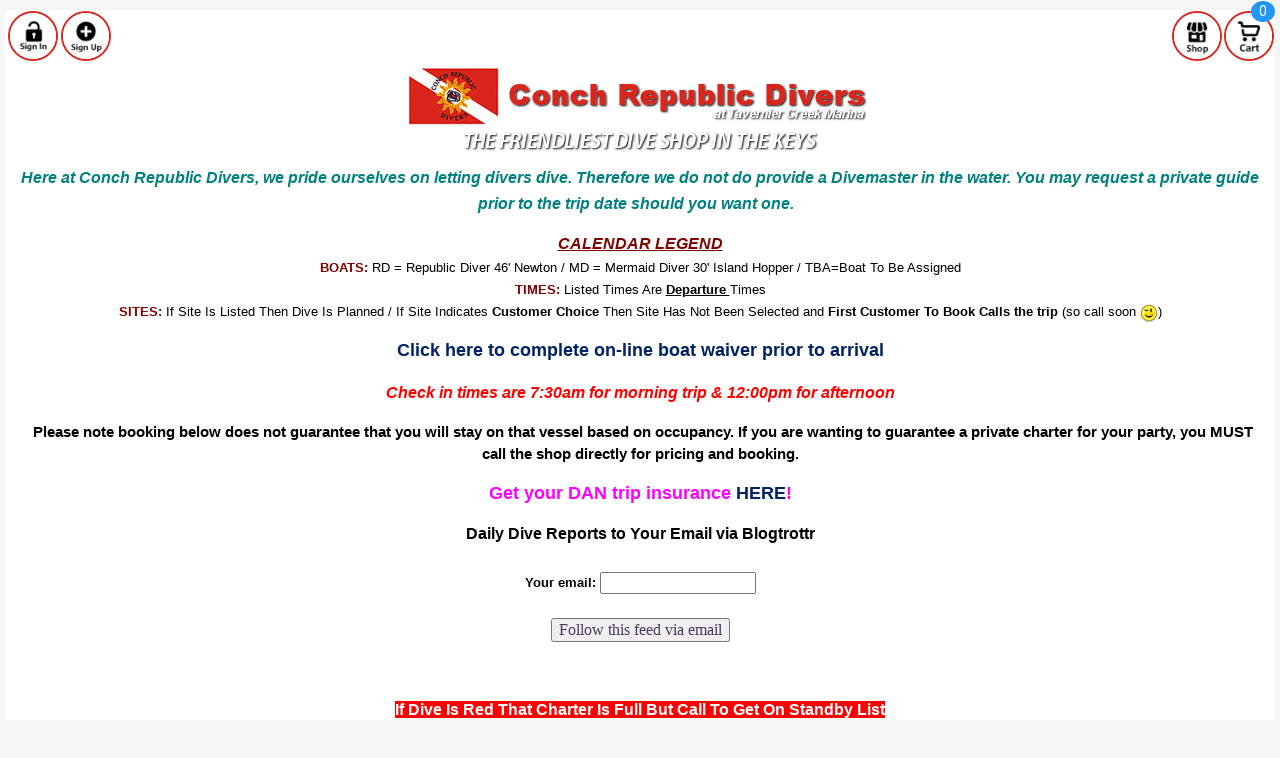

--- FILE ---
content_type: text/html; charset=UTF-8
request_url: https://conch.scubaocity.com/index.cfm?go=divecalendar&ThisDate=%7Bd%20%272016-02-27%27%7D&shop_id=2&marina_id=
body_size: 39559
content:



<!DOCTYPE html>
<html>
	<meta http-equiv="Content-Type" content="text/html; charset=utf-8" />
	<meta name="keywords" content="keywords, go, here" />
	<meta name="viewport" content="width=device-width, initial-scale=1">
	<link rel="stylesheet" href="https://www.w3schools.com/w3css/4/w3.css">
	<style type="text/css">@import url(views/assets/css/style.css);</style>
	<style type="text/css">@import url(views/assets/css/jquery-calendar.css);</style>
	<script type="text/javascript" src="views/assets/jQuery/jquery-1.2.3.min.js"></script>
	<script type="text/javascript" src="views/assets/jQuery/jquery.cfjs.js"></script>
	<head>
		<title>Dive Portal - Dive Calendar</title>
			
	</head>
	
	


	
			
		
		
	


<body class="w3-content w3-round" style="max-width:1800px;background-color:#F5F5F5;padding-top:10px;padding-left:5px;padding-right:5px;">


<div class="w3-container w3-white w3-round" style="padding:0">

				

<!-- allow framing when embed=1 -->
<script>
(function(){
  if (!/[?&]embed=1\b/.test(location.search)) return;
  function qp(n){var m=new RegExp('[?&]'+n+'=([^&]+)','i').exec(location.search);return m&&m[1];}
  var cfid=qp('cfid'), cftoken=qp('cftoken');
  function withTokens(u){
    if (!u || /^(mailto:|tel:|javascript:|#)/i.test(u)) return u;
    try{
      var a=new URL(u,location.href);
      if (a.hostname !== location.hostname) return u;
      if (!a.searchParams.has('embed')) a.searchParams.append('embed','1');
      if (cfid && !a.searchParams.has('cfid')) a.searchParams.append('cfid',cfid);
      if (cftoken && !a.searchParams.has('cftoken')) a.searchParams.append('cftoken',cftoken);
      return a.toString();
    }catch(e){
      var sep = u.indexOf('?')>-1?'&':'?';
      var extra = 'embed=1'+(cfid?'&cfid='+cfid:'')+(cftoken?'&cftoken='+cftoken:'');
      return u + sep + extra;
    }
  }
  document.addEventListener('click',function(e){
    var a = e.target.closest && e.target.closest('a');
    if (a && a.hostname === location.hostname){ a.href = withTokens(a.getAttribute('href')); }
  }, true);
  document.addEventListener('submit',function(e){
    var f = e.target; if (!f || (f.method||'').toLowerCase()!=='get') return;
    f.action = withTokens(f.getAttribute('action') || location.pathname);
  }, true);
})();
</script>


<link href="https://fonts.googleapis.com/css2?family=Roboto&display=swap" rel="stylesheet">



	
			
		
				
					
					
					
					
					
							
								
					
					
					
					
					
					
					
					
					
				
		
	
	
		
	



	<style>
		
			.circular { border-radius:50%;border: 2px solid #DA251C; }
			
	</style>


	<Style>
	.bg-image {
        background-size: cover;
        background-repeat: no-repeat;
		 FFFFF; 
        }
</style>






	

	
	
	
	
	<div class = "w3-round bg-image">
		<table STYLE="padding:0;border-spacing:0;border-collapse:" width="100%"><tr style="border-collapse:collapse;"><td></td><td align="left" width="99%"><a href="index.cfm?go=diver.Main" class="usernavlink"><img class="circular" src="../../Images/signin.png" alt="Sign In" style="width:50px;height:50px;"></a>&nbsp;<a href="index.cfm?go=divernew" class="usernavlink"><img class="circular" src="../../Images/signup.png" alt="Sign Up" style="width:50px;height:50px;"></a></td><td align="right" width="99%"></td><td align="right" width="99%"><a href="index.cfm?go=divecalendar" class="usernavlink"><img class="circular" src="../../Images/shop.png" alt="Shop" style="width:50px;height:50px;"></a></td><td align="right" width="99%"><a href="index.cfm?go=viewcart" class="usernavlink"><img class="circular" src="../../Images/cart.png" alt="View Cart" style="width:50px;height:50px;"</a><span style="top: 1px;right:5px;z-index: 10;position:absolute;" class="w3-badge w3-blue">0</span></td></tr></table>
	</div>
		
			<div class="w3-center" style="padding-top:5px;">
			<a href="https://www.conchrepublicdivers.com"><img class="w3-image" src="views/assets/cffm/custom/conch/conch-republic-divers-logo.png"></a>
			</div>
				
	


			

				


<style type="text/css">@import url(views/assets/css/style.css);</style>
<link rel="stylesheet" href="https://cdnjs.cloudflare.com/ajax/libs/font-awesome/4.7.0/css/font-awesome.min.css">
<link href="https://fonts.googleapis.com/css2?family=Roboto&display=swap" rel="stylesheet">
 <Style>
	.roundfield {
		height:24px;
		font-size:12pt;
		font-family: 'Roboto', sans-serif;
		border: 1px solid #ccc;
		border-radius: 4px;
	}
	.roundevent {
	  border: 1px transparent;
	  padding: 0px 0px 0px 2px;
	  border-radius: 4px;
	  margin-bottom: 3px;
	  background-color: darkblue;
	  color:white;
	}
	
	a.cal:link {color:white;}
	a.cal:visited {color:white;}
	a.cal:hover {opacity:0.5;}
	a.old:link {color:gainsboro;}
	a.old:visited {color:gainsboro;}
	a.old:hover {opacity:0.6;}
	
.container {
  position: relative;
  text-align: center;
  color: white;
  align-content: center;
}
.bottom-left {
 position: absolute;
  bottom: 6px;
  left: 6px;
  width:96%;
  font-size:14pt;
	font-family: 'Roboto', sans-serif;
  background-color:rgba(0,0,0,.5);
}
.container2 {
  position: relative;

  text-align: center;
  color: white;
  align-content: center;
}
.bottom-left2 {
 position: absolute;
  bottom: 6px;
  left: 6px;
  width:95%;
  font-size:11pt;
	font-family: 'Roboto', sans-serif;
  background-color:rgba(0,0,0,.5);
}
 .square-placeholder {
  width: 150px;        /* Desired size */
  height: 150px;
  background-color: #f1f1f1;
  display: inline-block;
  border: 1px solid #ccc;
  object-fit: cover;
  }
 
	.myheader {
		font-family: "Segoe UI", Arial, sans-serif;
   		 font-weight: 400;
    	margin: 10px 0;
		font-size: 20px;
		}	
</STYLE>




	
		
	


 
 	
	
  
 
 
 
 
 
 






	


 


	





	



<!--<script>
  (function(i,s,o,g,r,a,m){i['GoogleAnalyticsObject']=r;i[r]=i[r]||function(){
  (i[r].q=i[r].q||[]).push(arguments)},i[r].l=1*new Date();a=s.createElement(o),
  m=s.getElementsByTagName(o)[0];a.async=1;a.src=g;m.parentNode.insertBefore(a,m)
  })(window,document,'script','https://www.google-analytics.com/analytics.js','ga');

  ga('create', 'UA-6676693-1', 'auto');
  ga('send', 'pageview');

</script> -->
<!-- Global site tag (gtag.js) - Google Analytics -->
<script async src="https://www.googletagmanager.com/gtag/js?id=UA-6676693-1"></script>
<script>
  window.dataLayer = window.dataLayer || [];
  function gtag(){dataLayer.push(arguments);}
  gtag('js', new Date());

  gtag('config', 'UA-6676693-1');
</script>

  















 














	














		
	










	<style>
			.header { background-color: #DA251C; color: #; font-size:16px; font-weight: normal; text-align: center; }	
			.button1 {background-color:#DA251C;  color: white;  border: 2px solid #DA251C;}
			.button1:hover {background-color: white; color: #DA251C;}
			.buttongo {background-color:#DA251C;}
			.box {background-color:#DA251C;}
			.middle input[type="radio"]:checked + .box {background-color:#DA251C;}
			.middle .box span {color:#DA251C;}
			.labeler {background-color:#DA251C; color: #;}
			
	</style>





	<style>
			.subheader { background-color: #333333; color: #; text-align: center; }
	</style>


















 

	


<script>
$(document).ready(function(){$('title').text("CRD Online Calendar");});
</script>


<div style="height:10px;"></div>


 
	 
				<div class="w3-container w3-center" style="text-align: center;"><span style="font-size: medium; color: #008080;"><em><strong>Here   at Conch Republic Divers, we pride ourselves on letting divers dive. Therefore we do not do   provide a Divemaster in the water. </strong></em></span><span style="font-size: medium; color: #008080;"><em><strong>You may request a private guide prior   to the trip date should you want one. </strong></em></span><span style="font-size: large; color: #ff6600; background-color: #ffffff;"><strong><span style="font-size: medium;"><em>&nbsp;</em></span></strong></span>
<p><span style="text-decoration: underline; color: #800000; font-size: medium;"><em><strong><span style="font-family: comic sans ms, sans-serif;">CALENDAR LEGEND</span></strong></em></span><br /><span style="font-family: comic sans ms, sans-serif; font-size: small;"><span style="color: #800000;"><strong>BOATS: </strong></span>RD = Republic Diver 46' Newton / MD = Mermaid Diver 30' Island Hopper / TBA=Boat To Be Assigned</span><br /><span style="font-family: comic sans ms, sans-serif; font-size: small;"><strong><span style="color: #800000;">TIMES: </span></strong>Listed Times Are <span style="text-decoration: underline;"><strong>Departure </strong></span>Times</span><br /><span style="font-family: comic sans ms, sans-serif; font-size: small;"><span style="color: #800000;"><strong>SITES: </strong></span>If Site Is Listed Then Dive Is Planned / If Site Indicates <strong>Customer Choice</strong> Then Site Has Not Been Selected and <strong>First Customer To Book Calls the trip </strong>(so call soon <img title="Wink" src="views/assets/tiny_mce/plugins/emotions/img/smiley-wink.gif" border="0" alt="Wink" />) <br /></span></p>
<p style="text-align: center;"><span style="font-size: large; color: #000000; background-color: #ffffff;"><a href="https://waiver.smartwaiver.com/w/4vehj5d6g6rebgewvbwcg1/web/"><strong>Click here to complete on-line boat waiver prior to arrival</strong></a></span></p>
<p style="text-align: center;"><span style="font-size: large; color: #000000; background-color: #ffffff;"><strong><span style="font-size: medium; color: #ff0000;"><em>Check in times are 7:30am for morning trip &amp; 12:00pm for afternoon</em></span></strong></span></p>
<p><span style="font-size: x-small;">&nbsp;<strong> </strong></span><span style="color: #ffffff;"><strong><span style="color: #000000;">Please note booking below does not guarantee that you will stay on that vessel based on occupancy. If you are wanting to guarantee a private charter for your party, you MUST call the shop directly for pricing and booking.<br /></span></strong></span></p>
<p><span style="color: #ff00ff;"><span style="font-size: large; background-color: #ffffff;"><strong>Get your DAN trip insurance </strong></span><span style="background-color: #ffffff;"><span style="font-size: large;"><strong><a href="https://www.dan.org/partner/3051608/trip">HERE</a></strong></span><span style="font-size: large;"><strong>!</strong></span></span></span></p>
<div style="background-color: whitea; text-align: center;"><span style="color: #ffffff; font-size: medium;"><span style="color: #0000ff;"><strong><span style="color: #ffffff; font-size: medium;"><span style="color: #ff0000;"><strong><span style="color: #000000;">Daily Dive Reports to Your Email via Blogtrottr<br /></span><br /></strong></span></span></strong></span></span></div>
<div style="background-color: white; text-align: center;"><span style="color: #ffffff; font-size: medium;"><span style="color: #0000ff;"><strong><span style="color: #ffffff; font-size: medium;"><span style="color: #ffffff;"><strong><span style="font-size: medium;"><strong> <form action="https://blogtrottr.com" method="post"><span style="font-size: small; color: #000000;"> Your email: <input name="btr_email" type="text" /></span><br /><br /> <input name="btr_url" type="hidden" value="http://conch.scubaocity.com/rss/index.cfm?shop_id=2" /> <input name="schedule_type" type="hidden" value="0" /> <input type="submit" value="Follow this feed via email" /> </form>
<p>&nbsp;</p>
<div style="background-color: white; text-align: center;"><span style="color: #ffffff; font-size: medium; background-color: #ff0000;"><strong><span style="font-size: medium;"><strong>If Dive Is Red That Charter Is Full But Call To Get On Standby List</strong></span></strong></span></div>
</strong></span></strong></span></span></strong></span></span></div>
</div>
	
	
	

	
<br/>


	<form action="" method="get" style="color:Black;text-align:center;font-family: 'Roboto', sans-serif;font-size:12pt">
		
		<select name="thismonth" class = "roundfield">
		
			
				<option value="1"  >January</option>
			
				<option value="2" selected >February</option>
			
				<option value="3"  >March</option>
			
				<option value="4"  >April</option>
			
				<option value="5"  >May</option>
			
				<option value="6"  >June</option>
			
				<option value="7"  >July</option>
			
				<option value="8"  >August</option>
			
				<option value="9"  >September</option>
			
				<option value="10"  >October</option>
			
				<option value="11"  >November</option>
			
				<option value="12"  >December</option>
			
		
			</select>
			<select name="thisyear"class = "roundfield">
			
				<option value="2025" >2025</option>
			
				<option value="2026" >2026</option>
			
				<option value="2027" >2027</option>
			
				<option value="2028" >2028</option>
			
				<option value="2029" >2029</option>
			
				<option value="2030" >2030</option>
			
		</select>
		<input type="hidden" name="go" value="divecalendar" />
		<input type="hidden" name="shop_id" value="2" />
		<input type="hidden" name="setdate" value="1" />
		<input class="button1 buttongo" type="submit" value="Set" STYLE="font-family: 'Roboto', sans-serif;font-size:12pt;"} />
		
	</form>
	<br>
	
	<form action="index.cfm?go">
		<center>
		<div class="btnradio">
		 <label>
			  <input type="radio" name="go" id="go1" value="divecalendar" onclick="form.submit();"checked="true"/>
			  <div class="box" style="width:100px;height:25px;color:white;background-color:#DA251C">
				<img src="../../Images/calendarview20white.png" alt="Month View" style="width:20px;height:20px;"> Calendar
			  </div>
		  </label>
			<label>
			  <input type="radio" name="go" id="go2" value="divelist" onclick="form.submit();"/>
			  <div class="box" style="width:90px;height:25px;color:#7D7D7D">
			  <img src="../../Images/listview20blue.png" alt="List View" style="width:20px;height:20px;"> List 
			  </div>
		  </label>
		  <label>
			  <input type="radio" name="go" id="go3" value="diveactivity" onclick="form.submit();"/>
			  <div class="box" style="width:90px;height:25px;color:#7D7d7D">
			  <img src="../../Images/activityview2-20blue.png" alt="List View" style="width:20px;height:20px;"> Activity
			  </div>
		  </label>
		 </div>
		</center>
		
		<input type="hidden" name="shop_id" value="2" />
		<input type="hidden" name="thisdate" value="{d '2016-02-27'}" />
	</form>
	
	
	<TABLE BORDER="0" cellpadding="3" cellspacing="3" width="100%">
		
		<TR class="header">
			<TD><A class="navmonth" HREF="index.cfm?go=divecalendar&ThisDate=%7Bd%20%272016%2D01%2D27%27%7D&shop_id=2&marina_id=" title="View January 2016"><<</A></TD>
			<TD COLSPAN="5" class="header">February 2016 </TD>
			<TD><A class="navmonth" HREF="index.cfm?go=divecalendar&ThisDate=%7Bd%20%272016%2D03%2D27%27%7D&shop_id=2&marina_id=" title="View March 2016">>></A></TD>
		</TR>
		
		
		
			
		
	
		
		<TR ALIGN="center" class="subheader">
			
			<TD class="subheader" width="14.28%">Sun</TD>
			<TD class="subheader" width="14.28%">Mon</TD>
			<TD class="subheader" width="14.28%">Tue</TD>
			<TD class="subheader" width="14.28%">Wed</TD>
			<TD class="subheader" width="14.28%">Thu</TD>
			<TD class="subheader" width="14.28%">Fri</TD>
			<TD class="subheader" width="14.28%">Sat</TD>
		</TR>
		
		
		
		
			
		<TR>
	
	
	
	
	
			
			
			<TD class="day-basic">&nbsp;</TD>
				
			
		
			
			
			
			
				
									
					
	
					<TD height="75" align="left" VALIGN="top" class="day-log">
						<table border="0" cellpadding="0" cellspacing="0" width="100%">
						<tr>
							<td valign="top" class="day-log">
							1 <br>
							
					
					
	
	
	
	
					
					
							
						
						
						
						
						
						
							
						
							
						
		
	 		
	 
		
	 						
							
						
							
							
								<div class="roundevent" style="background-color: gray"><a class="old" href="index.cfm?go=DiveLog&dive_id=131286">Davis / Davey Crocker (Dive Log)</a></div>
								
								
							
							
							
						
	
					
						
							</td>
						</tr>
						</table>
					</TD>						
		
				
			
			
			
		
			
			
			
			
				
									
					
	
					<TD height="75" align="left" VALIGN="top" class="day-log">
						<table border="0" cellpadding="0" cellspacing="0" width="100%">
						<tr>
							<td valign="top" class="day-log">
							2 <br>
							
					
					
	
	
	
	
					
					
							
						
						
						
						
						
						
							
						
							
						
		
	 		
	 
		
	 						
							
						
							
							
								<div class="roundevent" style="background-color: gray"><a class="old" href="index.cfm?go=DiveLog&dive_id=131287">Conch Horseshoe / Little Conch (Dive Log)</a></div>
								
								
							
							
							
						
	
					
						
							</td>
						</tr>
						</table>
					</TD>						
		
				
			
			
			
		
			
			
			
			
				
									
					
	
					<TD height="75" align="left" VALIGN="top" class="day-log">
						<table border="0" cellpadding="0" cellspacing="0" width="100%">
						<tr>
							<td valign="top" class="day-log">
							3 <br>
							
					
					
	
	
	
	
					
					
							
						
						
						
						
						
						
							
						
							
						
		
	 		
	 
		
	 						
							
						
							
							
								<div class="roundevent" style="background-color: gray"><a class="old" href="index.cfm?go=DiveLog&dive_id=131197">Molasses Tower (Dive Log)</a></div>
								
								
							
							
							
						
	
					
						
							</td>
						</tr>
						</table>
					</TD>						
		
				
			
			
			
		
			
			
			
			
				
									
					
	
					<TD height="75" align="left" VALIGN="top" class="day-log">
						<table border="0" cellpadding="0" cellspacing="0" width="100%">
						<tr>
							<td valign="top" class="day-log">
							4 <br>
							
					
					
	
	
	
	
					
					
							
						
						
						
						
						
						
							
						
							
						
		
	 		
	 
		
	 						
							
						
							
							
								<div class="roundevent" style="background-color: gray"><a class="old" href="index.cfm?go=DiveLog&dive_id=131289">Dive Conditions Only (Dive Log)</a></div>
								
								
							
							
							
						
	
					
						
							</td>
						</tr>
						</table>
					</TD>						
		
				
			
			
			
		
			
			
			
			
				
									
					
	
					<TD height="75" align="left" VALIGN="top" class="day-log">
						<table border="0" cellpadding="0" cellspacing="0" width="100%">
						<tr>
							<td valign="top" class="day-log">
							5 <br>
							
					
					
	
	
	
	
					
					
							
						
						
						
						
						
						
							
						
							
						
		
	 		
	 
		
	 						
							
						
							
							
								<div class="roundevent" style="background-color: gray"><a class="old" href="index.cfm?go=DiveLog&dive_id=131290"> (Dive Log)</a></div>
								
								
							
							
							
						
	
					
						
							</td>
						</tr>
						</table>
					</TD>						
		
				
			
			
			
		
			
			
			
			
				
									
					
	
					<TD height="75" align="left" VALIGN="top" class="day-log">
						<table border="0" cellpadding="0" cellspacing="0" width="100%">
						<tr>
							<td valign="top" class="day-log">
							6 <br>
							
					
					
	
	
	
	
					
					
							
						
						
						
						
						
						
							
						
							
						
		
	 		
	 
		
	 						
							
						
							
							
								<div class="roundevent" style="background-color: gray"><a class="old" href="index.cfm?go=DiveLog&dive_id=131200">Davis (Dive Log)</a></div>
								
								
							
							
							
						
	
					
						
							</td>
						</tr>
						</table>
					</TD>						
		
				
			
			
			
		
		</TR>
	
		
			
		<TR>
	
	
	
	
	
			
			
			
			
				
									
					
	
					<TD height="75" align="left" VALIGN="top" class="day-log">
						<table border="0" cellpadding="0" cellspacing="0" width="100%">
						<tr>
							<td valign="top" class="day-log">
							7 <br>
							
					
					
	
	
	
	
					
					
							
						
						
						
						
						
						
							
						
							
						
		
	 		
	 
		
	 						
							
						
							
							
								
								Dive Conditions Only
								
							
							
						
	
					
						
							</td>
						</tr>
						</table>
					</TD>						
		
				
			
			
			
		
			
			
			
			
				
									
					
	
					<TD height="75" align="left" VALIGN="top" class="day-log">
						<table border="0" cellpadding="0" cellspacing="0" width="100%">
						<tr>
							<td valign="top" class="day-log">
							8 <br>
							
					
					
	
	
	
	
					
					
							
						
						
						
						
						
						
							
						
							
						
		
	 		
	 
		
	 						
							
						
							
							
								<div class="roundevent" style="background-color: gray"><a class="old" href="index.cfm?go=DiveLog&dive_id=131202">Molasses (Dive Log)</a></div>
								
								
							
							
							
						
	
					
						
							</td>
						</tr>
						</table>
					</TD>						
		
				
			
			
			
		
			
			
			
			
				
									
					
	
					<TD height="75" align="left" VALIGN="top" class="day-log">
						<table border="0" cellpadding="0" cellspacing="0" width="100%">
						<tr>
							<td valign="top" class="day-log">
							9 <br>
							
					
					
	
	
	
	
					
					
							
						
						
						
						
						
						
							
						
							
						
		
	 		
	 
		
	 						
							
						
							
							
								<div class="roundevent" style="background-color: gray"><a class="old" href="index.cfm?go=DiveLog&dive_id=131203">Dive Conditions Only (Dive Log)</a></div>
								
								
							
							
							
						
	
					
						
							</td>
						</tr>
						</table>
					</TD>						
		
				
			
			
			
		
			
			
			
			
				
									
					
	
					<TD height="75" align="left" VALIGN="top" class="day-log">
						<table border="0" cellpadding="0" cellspacing="0" width="100%">
						<tr>
							<td valign="top" class="day-log">
							10 <br>
							
					
					
	
	
	
	
					
					
							
						
						
						
						
						
						
							
						
							
						
		
	 		
	 
		
	 						
							
						
							
							
								<div class="roundevent" style="background-color: gray"><a class="old" href="index.cfm?go=DiveLog&dive_id=131204">Eagle / Eagle (Dive Log)</a></div>
								
								
							
							
							
						
	
					
						
							</td>
						</tr>
						</table>
					</TD>						
		
				
			
			
			
		
			
			
			
			
				
									
					
	
					<TD height="75" align="left" VALIGN="top" class="day-log">
						<table border="0" cellpadding="0" cellspacing="0" width="100%">
						<tr>
							<td valign="top" class="day-log">
							11 <br>
							
					
					
	
	
	
	
					
					
							
						
						
						
						
						
						
							
						
							
						
		
	 		
	 
		
		
	 						
							
						
							
							
								<div class="roundevent" style="background-color: gray"><a class="old" href="index.cfm?go=DiveLog&dive_id=131205">Bibb / Duane (Dive Log)</a></div>
								
								
							
							
							
						
	
					
							
						
						
						
						
						
						
							
						
							
						
		
	 		
	 
		
	 						
							
						
							
							
								<div class="roundevent" style="background-color: gray"><a class="old" href="index.cfm?go=DiveLog&dive_id=131296">Davis / Horseshoe (Dive Log)</a></div>
								
								
							
							
							
						
	
					
						
							</td>
						</tr>
						</table>
					</TD>						
		
				
			
			
			
		
			
			
			
			
				
									
					
	
					<TD height="75" align="left" VALIGN="top" class="day-log">
						<table border="0" cellpadding="0" cellspacing="0" width="100%">
						<tr>
							<td valign="top" class="day-log">
							12 <br>
							
					
					
	
	
	
	
					
					
							
						
						
						
						
						
						
							
						
							
						
		
	 		
	 
		
	 						
							
						
							
							
								<div class="roundevent" style="background-color: gray"><a class="old" href="index.cfm?go=DiveLog&dive_id=131297">Dive Conditions Only (Dive Log)</a></div>
								
								
							
							
							
						
	
					
						
							</td>
						</tr>
						</table>
					</TD>						
		
				
			
			
			
		
			
			
			
			
				
									
					
	
					<TD height="75" align="left" VALIGN="top" class="day-log">
						<table border="0" cellpadding="0" cellspacing="0" width="100%">
						<tr>
							<td valign="top" class="day-log">
							13 <br>
							
					
					
	
	
	
	
					
					
							
						
						
						
						
						
						
							
						
							
						
		
	 		
	 
		
	 						
							
						
							
							
								<div class="roundevent" style="background-color: gray"><a class="old" href="index.cfm?go=DiveLog&dive_id=131207">Spiegel / Benwood (Dive Log)</a></div>
								
								
							
							
							
						
	
					
							
						
						
						
						
						
						
							
						
							
						
		
	 		
	 
		
	 						
							
						
							
							
								<div class="roundevent" style="background-color: gray"><a class="old" href="index.cfm?go=DiveLog&dive_id=131298">Benwood / French Reef (Dive Log)</a></div>
								
								
							
							
							
						
	
					
						
							</td>
						</tr>
						</table>
					</TD>						
		
				
			
			
			
		
		</TR>
	
		
			
		<TR>
	
	
	
	
	
			
			
			
			
				
									
					
	
					<TD height="75" align="left" VALIGN="top" class="day-log">
						<table border="0" cellpadding="0" cellspacing="0" width="100%">
						<tr>
							<td valign="top" class="day-log">
							14 <br>
							
					
					
	
	
	
	
					
					
							
						
						
						
						
						
						
							
						
							
						
		
	 		
	 
		
	 						
							
						
							
							
								<div class="roundevent" style="background-color: gray"><a class="old" href="index.cfm?go=DiveLog&dive_id=131299">Pleasure / Davis (Dive Log)</a></div>
								
								
							
							
							
						
	
					
						
							</td>
						</tr>
						</table>
					</TD>						
		
				
			
			
			
		
			
			
			
			
				
									
					
	
					<TD height="75" align="left" VALIGN="top" class="day-log">
						<table border="0" cellpadding="0" cellspacing="0" width="100%">
						<tr>
							<td valign="top" class="day-log">
							15 <br>
							
					
					
	
	
	
	
					
					
							
						
						
						
						
						
						
							
						
							
						
		
	 		
	 
		
	 						
							
						
							
							
								<div class="roundevent" style="background-color: gray"><a class="old" href="index.cfm?go=DiveLog&dive_id=131209">Dive Conditions Only (Dive Log)</a></div>
								
								
							
							
							
						
	
					
						
							</td>
						</tr>
						</table>
					</TD>						
		
				
			
			
			
		
			
			
			
			
				
									
					
	
					<TD height="75" align="left" VALIGN="top" class="day-log">
						<table border="0" cellpadding="0" cellspacing="0" width="100%">
						<tr>
							<td valign="top" class="day-log">
							16 <br>
							
					
					
	
	
	
	
					
					
							
						
						
						
						
						
						
							
						
							
						
		
	 		
	 
		
	 						
							
						
							
							
								<div class="roundevent" style="background-color: gray"><a class="old" href="index.cfm?go=DiveLog&dive_id=131210">SPiegel / Molasses Aquarium (Dive Log)</a></div>
								
								
							
							
							
						
	
					
						
							</td>
						</tr>
						</table>
					</TD>						
		
				
			
			
			
		
			
			
			
			
				
									
					
	
					<TD height="75" align="left" VALIGN="top" class="day-log">
						<table border="0" cellpadding="0" cellspacing="0" width="100%">
						<tr>
							<td valign="top" class="day-log">
							17 <br>
							
					
					
	
	
	
	
					
					
							
						
						
						
						
						
						
							
						
							
						
		
	 		
	 
		
	 						
							
						
							
							
								<div class="roundevent" style="background-color: gray"><a class="old" href="index.cfm?go=DiveLog&dive_id=131211">Eagle / Davey Crocker (Dive Log)</a></div>
								
								
							
							
							
						
	
					
						
							</td>
						</tr>
						</table>
					</TD>						
		
				
			
			
			
		
			
			
			
			
				
									
					
	
					<TD height="75" align="left" VALIGN="top" class="day-log">
						<table border="0" cellpadding="0" cellspacing="0" width="100%">
						<tr>
							<td valign="top" class="day-log">
							18 <br>
							
					
					
	
	
	
	
					
					
							
						
						
						
						
						
						
							
						
							
						
		
	 		
	 
		
	 						
							
						
							
							
								<div class="roundevent" style="background-color: gray"><a class="old" href="index.cfm?go=DiveLog&dive_id=131212">Benwood / Molasses  (Dive Log)</a></div>
								
								
							
							
							
						
	
					
						
							</td>
						</tr>
						</table>
					</TD>						
		
				
			
			
			
		
			
			
			
			
				
									
					
	
					<TD height="75" align="left" VALIGN="top" class="day-log">
						<table border="0" cellpadding="0" cellspacing="0" width="100%">
						<tr>
							<td valign="top" class="day-log">
							19 <br>
							
					
					
	
	
	
	
					
					
							
						
						
						
						
						
						
							
						
							
						
		
	 		
	 
		
	 						
							
						
							
							
								<div class="roundevent" style="background-color: gray"><a class="old" href="index.cfm?go=DiveLog&dive_id=131213"> (Dive Log)</a></div>
								
								
							
							
							
						
	
					
						
							</td>
						</tr>
						</table>
					</TD>						
		
				
			
			
			
		
			
			
			
			
				
									
					
	
					<TD height="75" align="left" VALIGN="top" class="day-log">
						<table border="0" cellpadding="0" cellspacing="0" width="100%">
						<tr>
							<td valign="top" class="day-log">
							20 <br>
							
					
					
	
	
	
	
					
					
							
						
						
						
						
						
						
							
						
							
						
		
	 		
	 
		
	 						
							
						
							
							
								<div class="roundevent" style="background-color: gray"><a class="old" href="index.cfm?go=DiveLog&dive_id=131305">Pleasure Reef / Davis (Dive Log)</a></div>
								
								
							
							
							
						
	
					
						
							</td>
						</tr>
						</table>
					</TD>						
		
				
			
			
			
		
		</TR>
	
		
			
		<TR>
	
	
	
	
	
			
			
			
			
				
									
					
	
					<TD height="75" align="left" VALIGN="top" class="day-log">
						<table border="0" cellpadding="0" cellspacing="0" width="100%">
						<tr>
							<td valign="top" class="day-log">
							21 <br>
							
					
					
	
	
	
	
					
					
							
						
						
						
						
						
						
							
						
							
						
		
	 		
	 
		
	 						
							
						
							
							
								<div class="roundevent" style="background-color: gray"><a class="old" href="index.cfm?go=DiveLog&dive_id=131306">Benwood/Molasses (Dive Log)</a></div>
								
								
							
							
							
						
	
					
						
							</td>
						</tr>
						</table>
					</TD>						
		
				
			
			
			
		
			
			
			
			
				
									
					
	
					<TD height="75" align="left" VALIGN="top" class="day-log">
						<table border="0" cellpadding="0" cellspacing="0" width="100%">
						<tr>
							<td valign="top" class="day-log">
							22 <br>
							
					
					
	
	
	
	
					
					
							
						
						
						
						
						
						
							
						
							
						
		
	 		
	 
		
	 						
							
						
							
							
								<div class="roundevent" style="background-color: gray"><a class="old" href="index.cfm?go=DiveLog&dive_id=131216">Davis/Davy Crocker (Dive Log)</a></div>
								
								
							
							
							
						
	
					
						
							</td>
						</tr>
						</table>
					</TD>						
		
				
			
			
			
		
			
			
			
			
				
									
					
	
					<TD height="75" align="left" VALIGN="top" class="day-log">
						<table border="0" cellpadding="0" cellspacing="0" width="100%">
						<tr>
							<td valign="top" class="day-log">
							23 <br>
							
					
					
	
	
	
	
					
					
							
						
						
						
						
						
						
							
						
							
						
		
	 		
	 
		
	 						
							
						
							
							
								<div class="roundevent" style="background-color: gray"><a class="old" href="index.cfm?go=DiveLog&dive_id=131217"> (Dive Log)</a></div>
								
								
							
							
							
						
	
					
							
						
						
						
						
						
						
							
						
							
						
		
	 		
	 
		
	 						
							
						
							
							
								
								RD / NT Dive Reef
								
							
							
						
	
					
						
							</td>
						</tr>
						</table>
					</TD>						
		
				
			
			
			
		
			
			
			
			
				
									
					
	
					<TD height="75" align="left" VALIGN="top" class="day-log">
						<table border="0" cellpadding="0" cellspacing="0" width="100%">
						<tr>
							<td valign="top" class="day-log">
							24 <br>
							
					
					
	
	
	
	
					
					
							
						
						
						
						
						
						
							
						
							
						
		
	 		
	 
		
	 						
							
						
							
							
								<div class="roundevent" style="background-color: gray"><a class="old" href="index.cfm?go=DiveLog&dive_id=131218">Crocker Drift/Davis drift (Dive Log)</a></div>
								
								
							
							
							
						
	
					
						
							</td>
						</tr>
						</table>
					</TD>						
		
				
			
			
			
		
			
			
			
			
				
									
					
	
					<TD height="75" align="left" VALIGN="top" class="day-log">
						<table border="0" cellpadding="0" cellspacing="0" width="100%">
						<tr>
							<td valign="top" class="day-log">
							25 <br>
							
					
					
	
	
	
	
					
					
							
						
						
						
						
						
						
							
						
							
						
		
	 		
	 
		
	 						
							
						
							
							
								<div class="roundevent" style="background-color: gray"><a class="old" href="index.cfm?go=DiveLog&dive_id=131219">Eagle/Eagle (Dive Log)</a></div>
								
								
							
							
							
						
	
					
							
						
						
						
						
						
						
							
						
							
						
		
	 		
	 
		
	 						
							
						
							
							
								<div class="roundevent" style="background-color: gray"><a class="old" href="index.cfm?go=DiveLog&dive_id=131310">Davis/Davy Crocker (Dive Log)</a></div>
								
								
							
							
							
						
	
					
							
						
						
						
						
						
						
							
						
							
						
		
	 		
	 
		
	 						
							
						
							
							
								
								RD/ Night Dive Cancelled
								
							
							
						
	
					
						
							</td>
						</tr>
						</table>
					</TD>						
		
				
			
			
			
		
			
			
			
			
				
									
					
	
					<TD height="75" align="left" VALIGN="top" class="day-log">
						<table border="0" cellpadding="0" cellspacing="0" width="100%">
						<tr>
							<td valign="top" class="day-log">
							26 <br>
							
					
					
	
	
	
	
					
					
							
						
						
						
						
						
						
							
						
							
						
		
	 		
	 
		
	 						
							
						
							
							
								<div class="roundevent" style="background-color: gray"><a class="old" href="index.cfm?go=DiveLog&dive_id=131220">Duane / Duane (Dive Log)</a></div>
								
								
							
							
							
						
	
					
							
						
						
						
						
						
						
							
						
							
						
		
	 		
	 
		
	 						
							
						
							
							
								<div class="roundevent" style="background-color: gray"><a class="old" href="index.cfm?go=DiveLog&dive_id=131311">Davis/Davy Crocker (Dive Log)</a></div>
								
								
							
							
							
						
	
					
						
							</td>
						</tr>
						</table>
					</TD>						
		
				
			
			
			
		
			
			
			
			
				
									
					
	
					<TD height="75" align="left" VALIGN="top" class="day-log">
						<table border="0" cellpadding="0" cellspacing="0" width="100%">
						<tr>
							<td valign="top" class="day-log">
							27 <br>
							
					
					
	
	
	
	
					
					
							
						
						
						
						
						
						
							
						
							
						
		
	 		
	 
		
	 						
							
						
							
							
								<div class="roundevent" style="background-color: gray"><a class="old" href="index.cfm?go=DiveLog&dive_id=131221">Pleasure/Davis (Dive Log)</a></div>
								
								
							
							
							
						
	
					
							
						
						
						
						
						
						
							
						
							
						
		
	 		
	 
		
	 						
							
						
							
							
								<div class="roundevent" style="background-color: gray"><a class="old" href="index.cfm?go=DiveLog&dive_id=131312">SPiegel / Molasses/Horseshoe (Dive Log)</a></div>
								
								
							
							
							
						
	
					
							
						
						
						
						
						
						
							
						
							
						
		
	 		
	 
		
		
	 						
							
						
							
							
								<div class="roundevent" style="background-color: gray"><a class="old" href="index.cfm?go=DiveLog&dive_id=142808">Horseshoe/Little Conch (Dive Log)</a></div>
								
								
							
							
							
						
	
					
						
							</td>
						</tr>
						</table>
					</TD>						
		
				
			
			
			
		
		</TR>
	
		
			
		<TR>
	
	
	
	
	
			
			
			
			
				
									
					
	
					<TD height="75" align="left" VALIGN="top" class="day-log">
						<table border="0" cellpadding="0" cellspacing="0" width="100%">
						<tr>
							<td valign="top" class="day-log">
							28 <br>
							
					
					
	
	
	
	
					
					
							
						
						
						
						
						
						
							
						
							
						
		
	 		
	 
		
	 						
							
						
							
							
								<div class="roundevent" style="background-color: gray"><a class="old" href="index.cfm?go=DiveLog&dive_id=131222">Eagle/Secret Garden/Davis (Dive Log)</a></div>
								
								
							
							
							
						
	
					
							
						
						
						
						
						
						
							
						
							
						
		
	 		
	 
		
		
	 						
							
						
							
							
								
								AD / 8:30 AM Reef
								
							
							
						
	
					
						
							</td>
						</tr>
						</table>
					</TD>						
		
				
			
			
			
		
			
			
			
			
				
									
					
	
					<TD height="75" align="left" VALIGN="top" class="day-log">
						<table border="0" cellpadding="0" cellspacing="0" width="100%">
						<tr>
							<td valign="top" class="day-log">
							29 <br>
							
					
					
	
	
	
	
					
					
							
						
						
						
						
						
						
							
						
							
						
		
	 		
	 
		
	 						
							
						
							
							
								<div class="roundevent" style="background-color: gray"><a class="old" href="index.cfm?go=DiveLog&dive_id=131223">SNapper Ledge / Horsehoe (Dive Log)</a></div>
								
								
							
							
							
						
	
					
							
						
						
						
						
						
						
							
						
							
						
		
	 		
	 
		
	 						
							
						
							
							
								<div class="roundevent" style="background-color: gray"><a class="old" href="index.cfm?go=DiveLog&dive_id=131314">Davis/Davy Crocker (Dive Log)</a></div>
								
								
							
							
							
						
	
					
						
							</td>
						</tr>
						</table>
					</TD>						
		
				
			
			
			
		
		
		</TR>
	
	</TABLE>










				
</div>
</body>
	
</html>

		
	
		
		
		

		

		

		

		
			
		
	
	
		
		
			
		
		
		
			
			
		
		
			
		
	
		
		
		

		

		

		

		
			
		
	
	
			
			
	
		
		
		
		
		
		
		
		

		

		

		

		
			
		
	
		
		
	
	
	
		


	